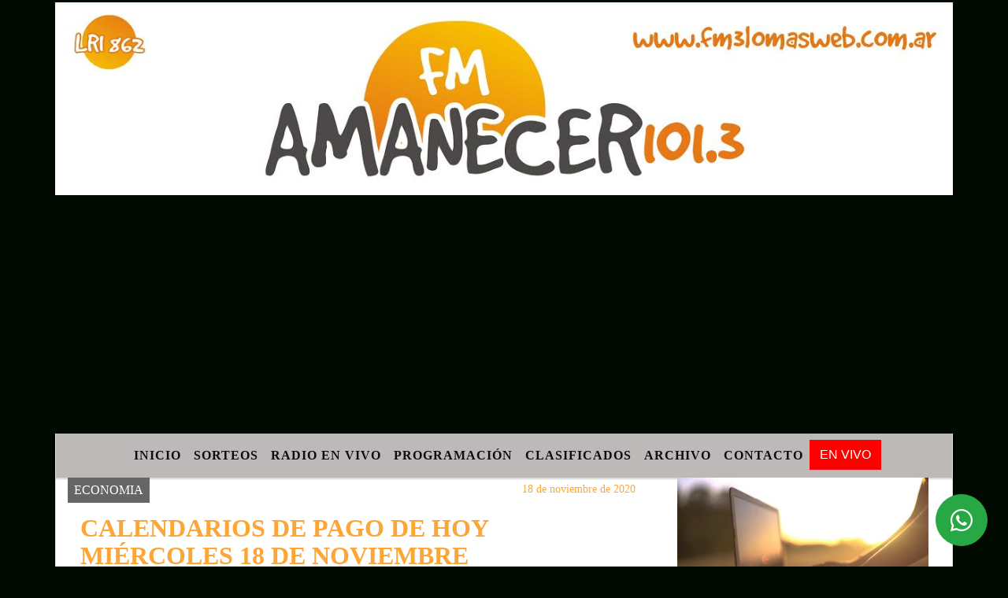

--- FILE ---
content_type: text/html; charset=utf-8
request_url: https://www.google.com/recaptcha/api2/aframe
body_size: 259
content:
<!DOCTYPE HTML><html><head><meta http-equiv="content-type" content="text/html; charset=UTF-8"></head><body><script nonce="RDF5AR0vYeYy-OjFlC75fA">/** Anti-fraud and anti-abuse applications only. See google.com/recaptcha */ try{var clients={'sodar':'https://pagead2.googlesyndication.com/pagead/sodar?'};window.addEventListener("message",function(a){try{if(a.source===window.parent){var b=JSON.parse(a.data);var c=clients[b['id']];if(c){var d=document.createElement('img');d.src=c+b['params']+'&rc='+(localStorage.getItem("rc::a")?sessionStorage.getItem("rc::b"):"");window.document.body.appendChild(d);sessionStorage.setItem("rc::e",parseInt(sessionStorage.getItem("rc::e")||0)+1);localStorage.setItem("rc::h",'1769049319764');}}}catch(b){}});window.parent.postMessage("_grecaptcha_ready", "*");}catch(b){}</script></body></html>